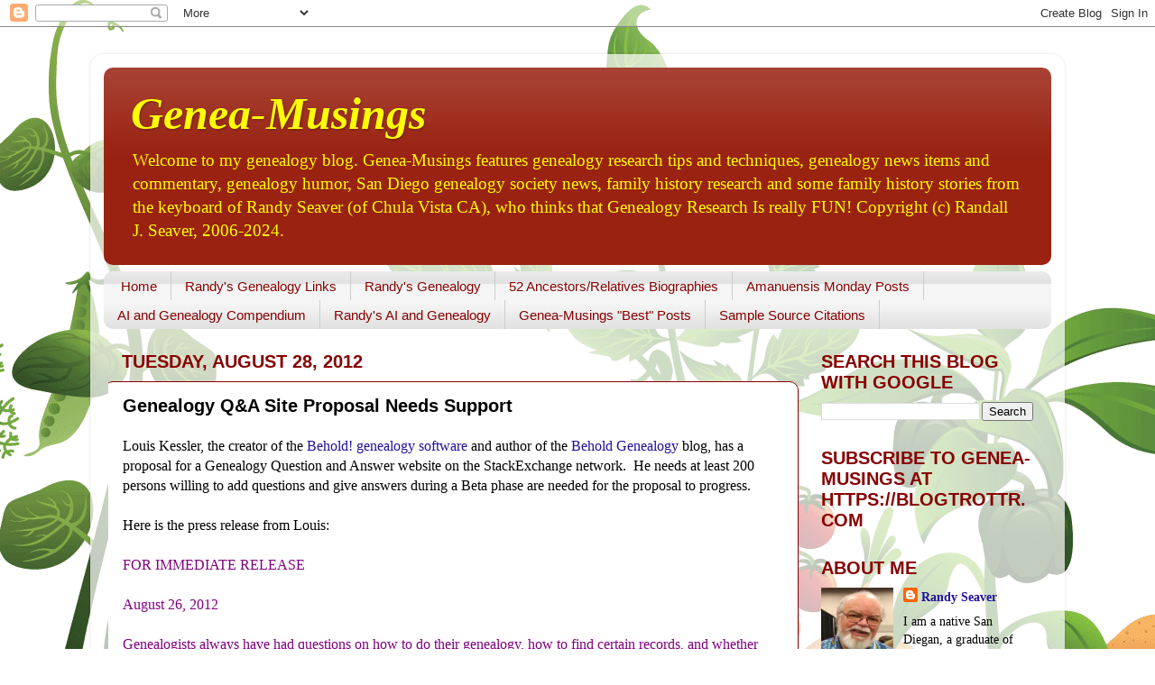

--- FILE ---
content_type: text/html; charset=UTF-8
request_url: https://www.geneamusings.com/b/stats?style=BLACK_TRANSPARENT&timeRange=LAST_MONTH&token=APq4FmBhDTbUb24P8ETP94sbzy6nS-Nzzuqm_NtuJodsKuvpXZ2Gfq2W8YkYiavE2JUg4S8LyM5qgNvlGc0pSA_YJYEf5l34bA
body_size: 41
content:
{"total":429628,"sparklineOptions":{"backgroundColor":{"fillOpacity":0.1,"fill":"#000000"},"series":[{"areaOpacity":0.3,"color":"#202020"}]},"sparklineData":[[0,38],[1,19],[2,17],[3,18],[4,23],[5,24],[6,20],[7,32],[8,17],[9,18],[10,19],[11,17],[12,20],[13,18],[14,18],[15,22],[16,27],[17,35],[18,24],[19,26],[20,23],[21,29],[22,34],[23,51],[24,100],[25,59],[26,27],[27,22],[28,83],[29,74]],"nextTickMs":5317}